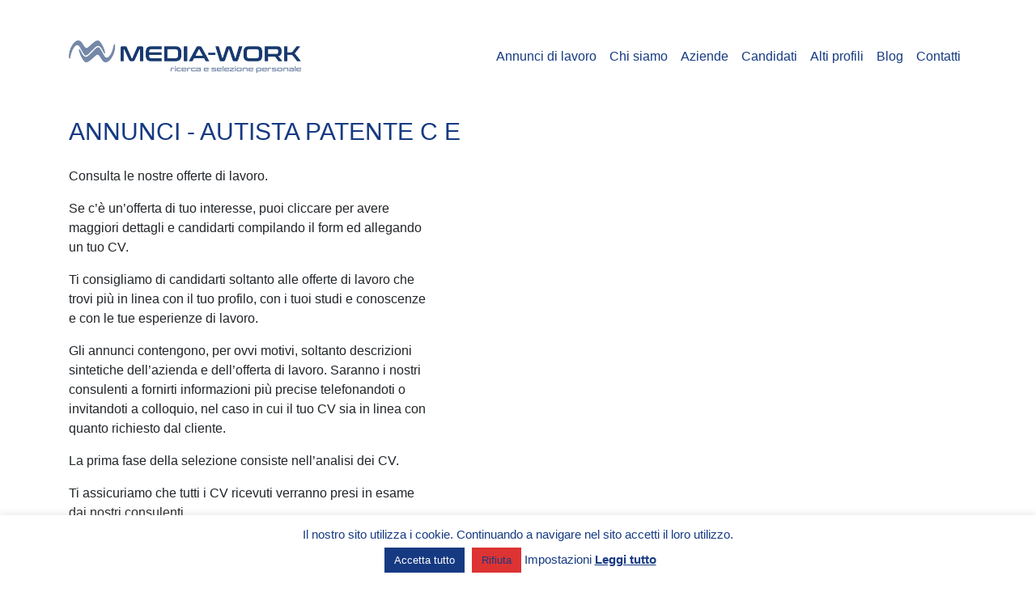

--- FILE ---
content_type: text/css
request_url: https://mediaworkhr.com/wp-content/themes/understrap-child/js/tagcloud/tx3-tag-cloud.css?ver=0.7.2
body_size: 7
content:
ul.tx3-tag-cloud {
}
ul.tx3-tag-cloud li {
display: block;
float: left;
list-style: none;
margin-right: 4px;
}
ul.tx3-tag-cloud li a {
display: block;
text-decoration: none;
color: #c9c9c9;
padding: 3px 10px;
}
ul.tx3-tag-cloud li a:hover {
color: #000000;
-webkit-transition: color 250ms linear;
-moz-transition: color 250ms linear;
-o-transition: color 250ms linear;
-ms-transition: color 250ms linear;
transition: color 250ms linear;
}


--- FILE ---
content_type: text/css
request_url: https://mediaworkhr.com/wp-content/themes/understrap-child/style-custom.css?v=1.0.0
body_size: 2310
content:
*:focus {outline: none !important;}
input.btn, .form-control:focus, .custom-select:focus, .custom-control-input:focus ~ .custom-control-label::before {border-color: inherit !important; -webkit-box-shadow: none !important; box-shadow: none !important;}
html {font-family: 'Raleway', sans-serif !important; position: relative; min-height: 100%;}
body {background-color: transparent !important; padding: 0 !important; margin: 0 0 100px; bottom: 130px; padding: 25px;}
a {color: #163A82 !important;}
#main-nav {background-color: rgba(255,255,255,.9); padding-top: 20px; padding-bottom: 20px; z-index: 9;}
.navbar-dark .navbar-nav .active > .nav-link, .navbar-dark .navbar-nav .nav-link.active, .navbar-dark .navbar-nav .nav-link.show, .navbar-dark .navbar-nav .show > .nav-link {color: #163A82 !important; text-decoration: underline !important;}
.navbar-dark .navbar-nav .nav-link {color: #163A82 !important;}
.navbar-dark .navbar-nav .nav-link:hover {text-decoration: underline !important;}
.navbar-brand img {max-height: 40px;}
.navbar-dark .navbar-toggler-icon {background-image: url("data:image/svg+xml,%3csvg xmlns='http://www.w3.org/2000/svg' width='30' height='30' viewBox='0 0 30 30'%3e%3cpath stroke='rgba(255, 255, 255, 1)' stroke-linecap='round' stroke-miterlimit='10' stroke-width='2' d='M4 7h22M4 15h22M4 23h22'/%3e%3c/svg%3e") !important;}
#main {width: 100%;}
#header-wrapper {padding-top: 25px;}
.navbar-dark .navbar-toggler {background-color: #163A82;}
.item-center {margin: 0 auto;}
.spacer {height: 50px; }
.mobile-show {display: none;}
@media screen and (max-width: 980px) {
    .navbar-brand img {max-height: 30px;}
}
@media screen and (max-width: 768px) {
    .mobile-show {display: block;}
}

#mw-home-box {background-color: rgb(22, 58, 130, .9); color: #FFF; padding: 60px 25px 40px 25px; margin-top: 80px;}
#mw-home-box h1 {font-size: 30px; font-weight: 700;}

#mw-chi-siamo {background-color: rgb(255, 255, 255, .8); color: #000; padding: 40px 25px 40px 25px; margin-top: 25px; font-size: 14px;}
#mw-chi-siamo h1 {font-size: 30px; font-weight: 400; color: #163A82; text-transform: uppercase; margin-bottom: 25px;}
.mw-contattaci {text-align: center; margin-top: 50px;}
.mw-contattaci a {background-color: #FF914D; color: #000 !important; padding: 10px 30px; font-weight: 700;}
.mw-contattaci a:hover {background-color: #ff9d74; text-decoration: none !important;}
#mw-referenze {background-color: rgb(255, 255, 255, .8); color: #000; padding: 40px 25px 40px 25px; margin-top: 25px; font-size: 14px;}
.referenza-image {min-width: 80px; min-height: 80px; border-radius: 100%;}
.referenza-title {text-transform: uppercase; margin-bottom: 15px; color: #000 !important; font-size: 18px; font-weight: 500;}

#mw-contatti {background-color: rgb(22, 58, 130, 1); color: #54E1E7; padding: 40px 25px 0 25px; font-size: 14px;}
#mw-contatti h1 {font-size: 30px; font-weight: 400; color: #FFF; text-transform: uppercase; margin-bottom: 50px;}
#mw-contatti ul {list-style: none; padding: 0;}
#mw-contatti li {padding-bottom: 35px; font-size: 16px; font-weight: 400;}
#mw-contatti li i.fas {color: #54E1E7 !important; margin-right: 15px; font-size: 22px;}
#mw-contatti li a {color: #54E1E7 !important;}

.mw-azienda-icons {margin-top: 80px; padding-bottom: 25px;}
#mw-azienda h1 {font-size: 30px; font-weight: 400; color: #163A82; text-transform: uppercase; margin-bottom: 25px;}
.partner-area h2 {font-size: 25px; font-weight: 400; color: #163A82; text-transform: uppercase; margin: 0 auto; margin-bottom: 50px;}
.azienda-item {text-align: center;}
.azienda-item i.fas {font-size: 32px; color: #163A82 !important;}
.azienda-item a {color: #000 !important;}

.candidati-item {text-align: center; max-width: 300px; margin: 0 auto; margin-bottom: 50px;}
.candidati-item img {width: 100px;}
.candidati-item h2 {margin-bottom: 25px; font-size: 25px; margin-top: 15px;}
.candidati-mail {text-align: center; margin-top: 50px;}
.candidati-mail a {color: #163A82 !important; font-size: 32px; font-weight: 600;}

#mw-blog h1 {font-size: 30px; font-weight: 400; color: #163A82; text-transform: uppercase; margin-bottom: 25px;}
#mw-blog h2 {font-size: 25px; font-weight: 400; color: #163A82; text-transform: uppercase; margin-bottom: 25px;}
#mw-blog p {max-width: 450px;}
/*.mw-blog-image-container {max-width: 120px; border-radius: 100%;}*/
.mw-blog-image-container {max-width: 100%; width: 100%; margin-bottom: 15px; border: 1px solid #13438D; border-radius: 5px; background-size: cover !important;} 
.mw-blog-image-col {min-width: 150px;}
.mw-contattaci-blog { margin-top: 25px; margin-bottom: 50px;}
.mw-contattaci-blog a {background-color: #FF914D; color: #000 !important; padding: 10px 30px; font-weight: 700;}
.mw-contattaci-blog a:hover {background-color: #ff9d74; text-decoration: none !important;}
.mw-contattaci-blog-side a {display: block; width: 100%; text-align: center;}
.mw-blog-sidebar h2 {font-size: 25px; font-weight: 400; color: #163A82; text-transform: uppercase; margin-bottom: 25px;}
/*.articolo-image {min-width: 120px; min-height: 120px; border-radius: 100%;}*/
.articolo-image {width: 100%;}
.articolo-title {text-transform: uppercase; margin-bottom: 15px;}
.articolo-title a {color: #000 !important; font-size: 22px; font-weight: 500; word-break: break-word;}
.articolo-date {font-size: 12px; margin-bottom: 50px;}
.understrap-read-more-link {display: none;}

.partner-area {margin-top: 100px; border-top: 2px solid #163A82; padding-top: 25px; padding-bottom: 25px;}
.partner-image-container {text-align: center; /*margin-bottom: 50px;*/}
.partner-image {max-width: 150px; margin: 0 auto;}

/*.single-post .entry-title {font-size: 30px; font-weight: 400; color: #163A82; text-transform: uppercase; margin-bottom: 25px;}
.single-post .entry-content {max-width: 600px; margin-top: 30px;}
.single-annuncio .entry-title {font-size: 30px; font-weight: 400; color: #163A82; text-transform: uppercase; margin-bottom: 25px;}
.single-annuncio .entry-content {max-width: 100%; margin-top: 30px;}*/
.single-articolo .entry-title {font-size: 30px; font-weight: 400; color: #163A82; text-transform: uppercase; margin-bottom: 25px;}
.single-articolo .entry-content {max-width: 600px; margin-top: 30px;}
.single-post .entry-title {font-size: 30px; font-weight: 400; color: #163A82; text-transform: uppercase; margin-bottom: 25px;}
.single-post .entry-content {max-width: 100%; margin-top: 30px;}
.mw-blog-date {font-size: 14px; margin-bottom: 15px;}
.btn-secondary {background-color: #163A82; border-color: #163A82; border-radius: 0;}
.btn-secondary:hover {background-color: rgb(22, 58, 130, .9) !important; border-color: rgb(22, 58, 130, .9) !important}
.modal-content {border-radius: 0;}
.type-articolo {padding-left: 15px; padding-right: 15px;}

.mw-button-link {display: block; width: 100%;}
.mw-button-link a {background-color: #13438D; color: #FFF !important;}
.mw-button-link a:hover {background-color: #0F8AE8; color: #FFF !important;}
button.mw-button-link {background-color: #13438D; color: #FFF !important; display: block; width: 100%; height: 40px; border: 0;}
button.mw-button-link:hover {background-color: #0F8AE8; color: #FFF !important;}

.no-margin-mobile {margin: 0 !important;}
#cookie_action_close_header {color: #FFF !important;}

.site-credits {line-height: 90%; /*padding: 10px;*/}
#social-footer {text-align: right;}
.social-icon {display: inline-block;}
.social-icon img {width: 30px; margin-left: 15px; margin-bottom: 10px;}

span.wpcf7-list-item {margin-left: 0 !important;}
.wpcf7 textarea, .wpcf7 input {border-radius: 0 !important;}
.btn-outline-primary.disabled, .btn-outline-primary:disabled, .wpcf7 input.disabled[type=submit], .wpcf7 input:disabled[type=submit] {color: #163A82 !important;}
.btn-outline-primary:hover, .wpcf7 input:hover[type=submit] {border-color: #163A82 !important; color: #FFF !important; border-radius: 0 !important; background-color: #163A82 !important;}
.btn-outline-primary, .wpcf7 input[type=submit] {border-color: #163A82 !important; color: #163A82 !important;}

.swiper-container {width: 100%;}
.swiper-button-next, .swiper-container-rtl .swiper-button-prev {color: #13438D !important;}
.swiper-button-next::after, .swiper-button-prev::after {font-size: 20px !important;}

#wrapper-footer {position: absolute; left: 0; bottom: 0; /*height: 130px;*/ height: 90px; width: 100%; overflow: hidden; background-color: rgba(255,255,255,.7) !important; padding-top: 10px !important}

#content-desktop {display: block;}
#content-mobile {display: none;}
@media screen and (max-width: 980px) {
    .single-post #single-wrapper {padding-left: 15px; padding-right: 15px;}
    .page-template-custom-blog #page-wrapper {padding-left: 15px; padding-right: 15px;}
    .page-template-custom-annunci #page-wrapper {padding-left: 15px; padding-right: 15px;}
    #full-width-page-wrapper .entry-content  {padding-left: 15px; padding-right: 15px;}
    .articolo-image {border-radius: 0%; margin-bottom: 15px; /*display: none;*/}
    .personale-image {display: block;}
    #mw-articoli {margin-top: 50px;}
    .type-articolo {padding-left: 30px; padding-right: 30px;}
    .type-post {padding-left: 15px; padding-right: 15px;}
    .navbar-dark .navbar-toggler {margin-right: 15px; border-radius: 0;}
    #wrapper-footer {padding: 0 !important; height: 120px;}
	.site-footer {margin-top: 20px;}
    #cookie-law-info-again {left: 0 !important; right: 50% !important;}
    #main-menu {margin-top: 25px; padding-left: 15px; padding-right: 15px;}
    #mw-articoli, #mw-blog, #full-width-page-wrapper {/*padding-left: 15px; padding-right: 15px;*/}
    .mw-contattaci-blog a {display: block; width: 100%; text-align: center;}
    .mw-blog-sidebar {margin-top: 50px;}
    .mw-azienda-icons {margin-top: 40px;}
    .azienda-item {margin-bottom: 50px;}
    .partner-area {margin-top: 40px;}
    .partner-image-container {margin-bottom: 40px;}
    .partner-image {padding: 0 15px;}
    .entry-content h1 {font-size: 25px !important;}
    .site-credits {padding-top: 10px;}
}
@media screen and (max-width: 768px) {
    #mw-home-box {margin-top: 40px;}
    #content-desktop {display: none;}
    #content-mobile {display: block;}
    .mobile-hide {display: none;}
}
@media screen and (max-width: 430px) { 
	.site-credits {font-size: 11px; width: 60%;}
}

#mw-articoli-filtri {max-width: 60%;}
#mw-articoli-filtri hr {margin: 50px 0;}
#extend-area {display: none;}

#mw-list-cat ul {list-style: none; padding: 0;}


/** INTEGRAZIONE NUOVE FOTO PER MOBILE **/
@media screen and (max-width: 980px) {
    #header-wrapper {padding-top: 0; background-size: contain !important; background-position-y: 82px; height: 300px !important;}
}
@media screen and (max-width: 768px) {
	.site-footer {margin-top: -30px;}
	#mw-articoli-filtri {max-width: 100%;}
}

.no-limit p {max-width: 100% !important;}
.wt-cli-element {color: #fff !important;}